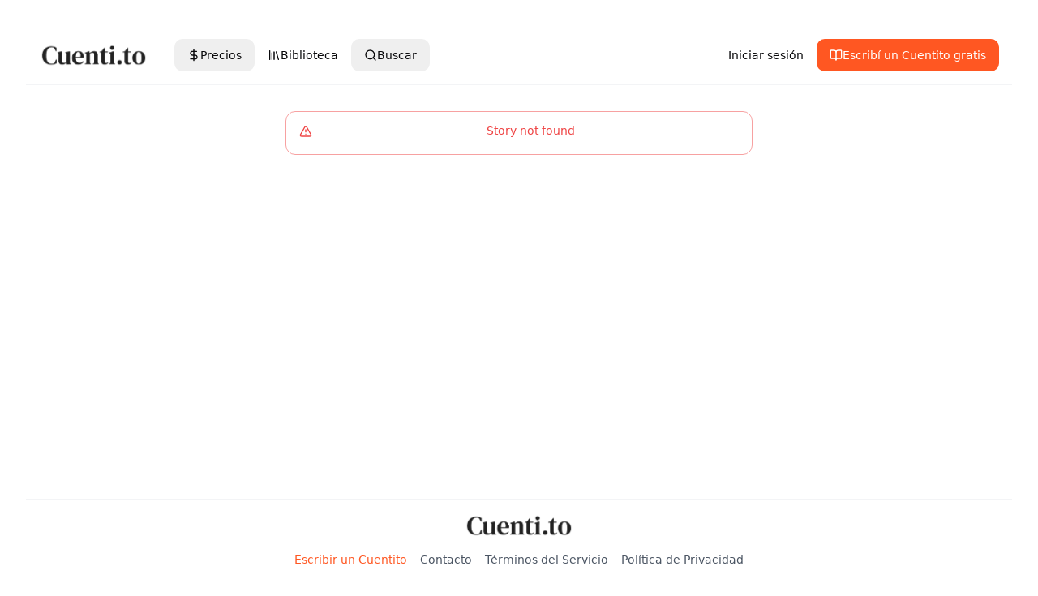

--- FILE ---
content_type: text/html; charset=UTF-8
request_url: https://cuenti.to/story/comunicacion-entre-amigos/
body_size: 1018
content:
<!DOCTYPE html>
<html lang="en">
  <head>
    <meta charset="UTF-8" />
    <script src="https://cmp.gatekeeperconsent.com/min.js" data-cfasync="false"></script>
    <script src="https://the.gatekeeperconsent.com/cmp.min.js" data-cfasync="false"></script>
    <script async src="//www.ezojs.com/ezoic/sa.min.js"></script>
    <script>
      window.ezstandalone = window.ezstandalone || {};
      ezstandalone.cmd = ezstandalone.cmd || [];
    </script>
    <meta name="viewport" content="width=device-width, initial-scale=1.0" />
    <title>Cuenti.to | Cuentos escritos por vos junto a una IA</title>
    <meta name="description" content="Cuentos cortos escritos por vos, junto a una Inteligencia Artificial" />
    <meta name="author" content="Cuenti.to" />
    <meta property="og:image" content="https://hsurewyezgonqioeygur.supabase.co/storage/v1/object/public/cuentito/images/logo-back.jpg" />
    <meta property="og:type" content="website">
    <meta property="og:title" content="Cuentito - Escritos por vos junto a una Inteligencia Artificial">
    <meta property="og:image" content="https://hsurewyezgonqioeygur.supabase.co/storage/v1/object/public/cuentito/images/logo-back.jpg">
    <meta property="og:url" content="https://cuenti.to/">
    <meta property="og:description" content="Cuentos cortos escritos por vos, junto a una Inteligencia Artificial">
    <meta property="og:site_name" content="Cuentito">
    <meta property="fb:app_id" content="703901294740584">
    <meta name="twitter:card" content="summary_large_image">
    <meta name="twitter:site" content="@Cuenti_to">
    <meta name="twitter:creator" content="@Cuenti_to">
    <meta name="twitter:title" content="Cuentito - Escritos por vos junto a una Inteligencia Artificial">
    <meta name="twitter:description" content="Cuentos cortos escritos por vos, junto a una Inteligencia Artificial">
    <meta name="twitter:image" content="https://hsurewyezgonqioeygur.supabase.co/storage/v1/object/public/cuentito/images/logo-back.jpg">
    <meta property="twitter:domain" content="cuenti.to">
    <script type="application/ld+json">
      {
        "@context": "http://schema.org",
        "@type": "WebSite",
        "name": "Cuentito",
        "url": "https://cuenti.to/",
        "description": "Cuentos cortos escritos por vos, junto a una Inteligencia Artificial",
        "image": "https://hsurewyezgonqioeygur.supabase.co/storage/v1/object/public/cuentito/images/logo-back.jpg",
        "potentialAction": {
          "@type": "SearchAction",
          "target": "https://cuenti.to?s={search_term_string}",
          "query-input": "required name=search_term_string"
        }
      }
    </script>

    <link rel="icon" href="/lovable-uploads/60179083-d97b-4e77-98b4-7537d07d547e.png" type="image/png">

    
    <!-- Google Tag Manager -->
    <script>(function(w,d,s,l,i){w[l]=w[l]||[];w[l].push({'gtm.start':
    new Date().getTime(),event:'gtm.js'});var f=d.getElementsByTagName(s)[0],
    j=d.createElement(s),dl=l!='dataLayer'?'&l='+l:'';j.async=true;j.src=
    'https://www.googletagmanager.com/gtm.js?id='+i+dl;f.parentNode.insertBefore(j,f);
    })(window,document,'script','dataLayer','GTM-TGRPM26');</script>
    <!-- End Google Tag Manager -->
    <script type="module" crossorigin src="/assets/main-DCyS7aAC.js"></script>
    <link rel="stylesheet" crossorigin href="/assets/main-CVg6synO.css">
  </head>

  <body>
    <!-- Google Tag Manager (noscript) -->
    <noscript><iframe src="https://www.googletagmanager.com/ns.html?id=GTM-TGRPM26"
    height="0" width="0" style="display:none;visibility:hidden"></iframe></noscript>
    <!-- End Google Tag Manager (noscript) -->
    <div id="root"></div>
    <script src="https://cdn.gpteng.co/gptengineer.js" type="module"></script>
  <script defer src="https://static.cloudflareinsights.com/beacon.min.js/vcd15cbe7772f49c399c6a5babf22c1241717689176015" integrity="sha512-ZpsOmlRQV6y907TI0dKBHq9Md29nnaEIPlkf84rnaERnq6zvWvPUqr2ft8M1aS28oN72PdrCzSjY4U6VaAw1EQ==" data-cf-beacon='{"version":"2024.11.0","token":"95e754ad959445b7a29e17905468b5ec","r":1,"server_timing":{"name":{"cfCacheStatus":true,"cfEdge":true,"cfExtPri":true,"cfL4":true,"cfOrigin":true,"cfSpeedBrain":true},"location_startswith":null}}' crossorigin="anonymous"></script>
</body>
</html>
